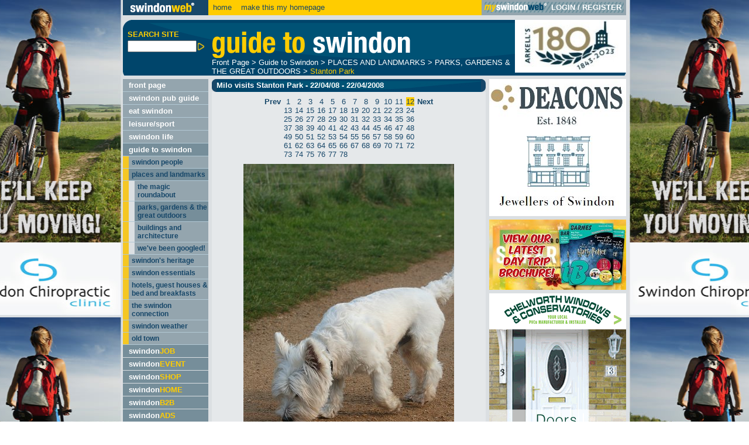

--- FILE ---
content_type: text/html
request_url: http://www.swindonweb.com/index.asp?m=8&s=115&ss=459&c=1484&g=189&gi=3941
body_size: 63446
content:

<!DOCTYPE html PUBLIC "-//W3C//DTD XHTML 1.0 Transitional//EN" "http://www.w3.org/TR/xhtml1/DTD/xhtml1-transitional.dtd">
<html xmlns="http://www.w3.org/1999/xhtml">
<head>
<meta http-equiv="Content-Type" content="text/html; charset=iso-8859-1" />
<meta name="verify-v1" content="swRi0HcZQ8JEj3mlFqI98n13UhPU88stayhYuDna+vU=" />
<meta name="google-site-verification" content="5L4k4BztriCPxrfwrZk55C88MHp0AYJwH-HuB9hbv_8" />
<title>Stanton Park Swindon - Swindon's haven for wildlife | SwindonWeb</title>
<meta name="Description" content="SwindonWeb's guide to Stanton Park, Swindon's haven for wildlife at Stanton Fitzwarren..." />
<meta name="Keywords" content="Swindon, SwindonWeb, accommodation, nightlife, what's on, shopping, SwindonEvent, SwindonJob, jobs in Swindon, Swindon jobs, hotels in Swindon, shops in swindon" />
<link href="/style/swindonweb.css" rel="stylesheet" type="text/css" />
<script src="/scripts/swindonweb.js" type="text/javascript" language="JavaScript"></script>
<script src="/scripts/jquery/jquery-1.8.2.min.js" type="text/javascript" language="JavaScript"></script>
<script type="text/javascript" language="JavaScript">

	function create_links() {
		
			var body_width = $("body").width()
			var frame_width = $("#frame").width()
			var frame_height = $(window).height()
			var frame_left = $("#frame").offset().left
			var frame_right = body_width - frame_width - frame_left
			
			$("#left_link").css("width",frame_left-5)
			$("#left_link").css("height",frame_height)
			
			$("#right_link").css("left",frame_left+frame_width+5)
			$("#right_link").css("width",body_width-frame_left-frame_width-5)
			$("#right_link").css("height",frame_height)
	}

	$(window).resize(function() {
	  	create_links()
	});

	$(document).ready(function() {
		create_links()
	});
</script>

<script language="JavaScript" src="/scripts/AC_RunActiveContent.js" type="text/javascript"></script>
<script language="JavaScript" type="text/javascript">
<!--
function MM_reloadPage(init) {  //reloads the window if Nav4 resized
  if (init==true) with (navigator) {if ((appName=="Netscape")&&(parseInt(appVersion)==4)) {
    document.MM_pgW=innerWidth; document.MM_pgH=innerHeight; onresize=MM_reloadPage; }}
  else if (innerWidth!=document.MM_pgW || innerHeight!=document.MM_pgH) location.reload();
}
MM_reloadPage(true);
//-->
</script>


</head>

<body onload="trap()">
<div align="center">
<div align="left" id="frame">
	<!--<a href="http://www.ncsyes.co.uk/" target='_blank'><img src='style/images/reed-2018-banner.gif' style='width: 100%;' /></a>-->
	<div id="login">
	  
	   <table width="860px" border="0" cellspacing="0" cellpadding="0">
        <tr>
          <td width="90%"><a href="/"><img src="/images/swindon_web_logo_small.gif" alt="swindonweb&reg;" width="146" height="26" border="0" align="absmiddle" /></a>&nbsp;&nbsp;<a href="/">home</a>&nbsp;&nbsp;&nbsp;<SPAN STYLE="cursor:hand; underline" 
onClick="this.style.behavior='url(#default#homepage)';
this.setHomePage('http://www.swindonweb.com/index.asp');">
make this my homepage
</SPAN></td>
          <td width="10%" class="bg_m_blue" style="padding-left:4px; padding-right:4px; ">
		  
		  
		  <table border="0" cellpadding="0" cellspacing="0" style="background-image:url(../images/mysw_grey_strip_bg.gif);background:background-repeat:repeat-x;">
            <tr>
              <td valign="middle" class="text_white"><a href="/myswindonweb"><img src="/images/myswindon_grey_logo.gif" alt="myswindonweb" width="111" height="19" border="0" /></a></td>
              <td>&nbsp;</td>
			  <td valign="middle" class="text_white" style="white-space:nowrap; ">
		  		<strong><a href="/myswindonweb" class="text_white">LOGIN</a> / <a href="/myswindonweb/index.asp?m=59&t=Register" class="text_white">REGISTER</a></strong>
			  </td>
              <td>&nbsp;</td>
            </tr>
          </table>	
		  
		  
	</td>
        </tr>
      </table>
	</div>
	<!--<div id="header" class="xmas">-->
    <div id="header">
	 <table width="100%"  border="0" cellspacing="0" cellpadding="0" summary="header layout table">
        <tr valign="top">
          <td width="5%"><form name="search_form" id="search_form" method="post" action="/" onsubmit="if (this.search_text.value.length < 1) {alert('Please enter a keyword.');return false;}">
			<table width="100%"  border="0" cellspacing="0" cellpadding="0">
              <tr>
                <td colspan="2"><img src="/images/spacer.gif" alt="" width="11" height="17" /></td>
              </tr>
              <tr>
                <td><img src="/images/spacer.gif" alt="" width="8" height="5" /></td>
                <td><strong class="text_yellow">SEARCH SITE</strong></td>
              </tr>
              <tr>
                <td colspan="2"><img src="/images/spacer.gif" alt="" width="146" height="3" /></td>
              </tr>
              <tr>
                <td>&nbsp;</td>
                <td>
                  <input name="search_text" type="text" id="search_text" style="width:110px; " value="" class="small"  maxlength="250"/><!--input type="submit" name="Submit" value="GO" /--><input name="imageField" type="image" src="/images/arrows/arrow_ot_yellow_big.gif" alt="Search Site" align="absmiddle" width="15" height="15" border="0">
				  <input name="search_cat" type="hidden" value="1" />
				  <input name="search_bus" type="hidden" value="1" />
				  <input name="search_content" type="hidden" value="1" />
				  <input name="search_jobs" type="hidden" value="1" />
				  <input name="search_video" type="hidden" value="1" />
                </td>
              </tr>
            </table>
			</form></td>
          <td width="1%"><img src="/images/spacer.gif" alt="" width="6" height="5" /></td>
		  
          <td width="88%"><table width="100%"  border="0" cellspacing="0" cellpadding="0">
  <tr>
    <td><img src="http://www.swindonweb.com/uploaded_files/menu/8/images/guide_to_swindon_logo.gif" alt="Guide to Swindon" height="65" /></td>
  </tr>
  <tr>
    <td>
<table width="100%"  border="0" cellspacing="0" cellpadding="0">
                        <!--tr>
                          <td colspan="2"><img src="/images/spacer.gif" alt="" width="8" height="2" border="0"></td>
                        </tr-->
                        <tr>
                          <td colspan="2" class="text_white" valign="top">
						  <a href="index.asp?m=1" class="text_white">Front Page</a>&nbsp;&gt;&nbsp;<a href="index.asp?m=8" class="text_white">Guide to Swindon</a>&nbsp;&gt;&nbsp;<a href="index.asp?m=8&amp;s=115" class="text_white">PLACES AND LANDMARKS</a>&nbsp;&gt;&nbsp;<a href="index.asp?m=8&amp;s=115&amp;ss=459" class="text_white">PARKS, GARDENS & THE GREAT OUTDOORS</a>&nbsp;&gt;&nbsp;<a href="index.asp?m=8&amp;s=115&amp;ss=459&amp;c=1484" class="text_yellow">Stanton Park</a>
						  </td>
                        </tr>
</table>
</td>
  </tr>
</table>
            </td>
          <td width="1%"><img src="/images/spacer.gif" alt="" width="6" height="5" /></td>
          <!--<td width="5%"><div align="right"><a href="http://www.arkells.com" target="_blank"><img src="/images/xmas_banner_09/xmas_arkells.gif" alt="ARKELLS sponsor swindonweb" border="0" /><img src="/images/arkells_advert.gif" alt="ARKELLS sponsor swindonweb" border="0" /></a></div></td>-->
          <td width="5%"><div align="right"><a href="http://www.arkells.com" target="_blank"><img src="/images/180-logo.png" alt="ARKELLS sponsor swindonweb" border="0" /></a></div></td>
        </tr>
      </table>
	</div>

	<div id="left_col" style="foat: left;">
				    <ul id="Navigation">
			  
      						<li class=""><div><a href="/index.asp?m=1&amp;t=Front+Page" target="_self" title="Front Page">front page</a></div>
							

      						<li class=""><div><a href="http://www.swindonpubs.com" target="_blank" title="Swindon Pub Guide">swindon pub guide</a></div>
							

      						<li class=""><div><a href="http://www.eatswindon.com" target="_self" title="EAT Swindon">eat swindon</a></div>
							

      						<li class=""><div><a href="/index.asp?m=11&amp;t=Leisure%2FSport" target="_self" title="Leisure/Sport">leisure/sport</a></div>
							

      						<li class=""><div><a href="/index.asp?m=2&amp;t=Swindon+Life" target="_self" title="Swindon Life">swindon life</a></div>
							

      						<li class="active"><div><a href="/index.asp?m=8&amp;t=Guide+to+Swindon" target="_self" title="Guide to Swindon">guide to swindon</a></div>
							

							<ul>
							
										<li class=""><div><a href="/index.asp?m=8&amp;s=9&amp;t=SWINDON+PEOPLE" target="_self" title="SWINDON PEOPLE">swindon people</a></div>
				
										</li>
							
										<li class="active"><div><a href="/index.asp?m=8&amp;s=115&amp;t=PLACES+AND+LANDMARKS" target="_self" title="PLACES AND LANDMARKS">places and landmarks</a></div>

										<ul>
										
													<li class=""><div><a href="/index.asp?m=8&amp;s=115&amp;ss=289&amp;t=THE+MAGIC+ROUNDABOUT" target="_self" title="THE MAGIC ROUNDABOUT">the magic roundabout</a></div></li>
										
													<li class="active"><div><a href="/index.asp?m=8&amp;s=115&amp;ss=459&amp;t=PARKS%2C+GARDENS+%26+THE+GREAT+OUTDOORS" target="_self" title="PARKS, GARDENS & THE GREAT OUTDOORS">parks, gardens & the great outdoors</a></div></li>
										
													<li class=""><div><a href="/index.asp?m=8&amp;s=115&amp;ss=462&amp;t=BUILDINGS+AND+ARCHITECTURE" target="_self" title="BUILDINGS AND ARCHITECTURE">buildings and architecture</a></div></li>
										
													<li class=""><div><a href="http://www.swindonweb.com/?m=2&s=1326&ss=1329&c=7277&t=Googled!" target="_self" title="WE'VE BEEN GOOGLED!">we've been googled!</a></div></li>
										
										</ul>
									  				
										</li>
							
										<li class=""><div><a href="/index.asp?m=8&amp;s=116&amp;t=SWINDON%27S+HERITAGE" target="_self" title="SWINDON'S HERITAGE">swindon's heritage</a></div>
				
										</li>
							
										<li class=""><div><a href="/index.asp?m=8&amp;s=118&amp;t=SWINDON+ESSENTIALS" target="_self" title="SWINDON ESSENTIALS">swindon essentials</a></div>
				
										</li>
							
										<li class=""><div><a href="/index.asp?m=8&amp;s=119&amp;t=Hotels%2C+Guest+Houses+%26+Bed+and+breakfasts" target="_self" title="Hotels, Guest Houses & Bed and breakfasts">hotels, guest houses & bed and breakfasts</a></div>
				
										</li>
							
										<li class=""><div><a href="/index.asp?m=8&amp;s=121&amp;t=THE+SWINDON+CONNECTION" target="_self" title="THE SWINDON CONNECTION">the swindon connection</a></div>
				
										</li>
							
										<li class=""><div><a href="/index.asp?m=8&amp;s=122&amp;t=SWINDON+WEATHER" target="_self" title="SWINDON WEATHER">swindon weather</a></div>
				
										</li>
							
										<li class=""><div><a href="/index.asp?m=8&amp;s=464&amp;t=OLD+TOWN" target="_self" title="OLD TOWN">old town</a></div>
				
										</li>
							
							</ul>
						  
							</li>
						
		</ul>
		
		<ul id="CommonNavigation">
		
      		<li class="common"><div><a href="/job/"  title="swindonJOB">swindon<span class="text_yellow">JOB</span></a></div></li>
		
      		<li class="common"><div><a href="/event/"  title="swindonEVENT">swindon<span class="text_yellow">EVENT</span></a></div></li>
		
      		<li class="common"><div><a href="/shop/"  title="swindonSHOP">swindon<span class="text_yellow">SHOP</span></a></div></li>
		
      		<li class="common"><div><a href="/home/"  title="swindonHOME">swindon<span class="text_yellow">HOME</span></a></div></li>
		
      		<li class="common"><div><a href="/office/"  title="swindonB2B">swindon<span class="text_yellow">B2B</span></a></div></li>
		
      		<li class="common"><div><a href="/ads/"  title="swindonADS">swindon<span class="text_yellow">ADS</span></a></div></li>
		
		</ul>

		<ul id="TvNavigation">
      		<li class="tv"><div><a href="http://www.swindonweb.tv"  title="SwindonWebTV&reg;"><img src="/images/swindonwebtv_menu.gif" alt="swindonWeb TV&reg;" width="115" height="25" border="0"></a></div>
      		</li>
		</ul><!--<a href="http://www.swindonweblive.com"  title="swindonWeb facebook" target="_blank"><img src="/images/swindonweb_live.jpg" alt="swindonWebLIVE" border="0" style="padding-top:6px;"></a><br />--><a href="https://www.facebook.com/SwindonWeb"  title="swindonWeb facebook" target="_blank"><img src="/images/swindonwebfacebook.jpg" alt="swindonWeb facebook" border="0" style="padding-top:6px;"></a><br /><a href="http://twitter.com/SwindonWeb"  title="swindonWeb twitter" target="_blank"><img src="/images/swindonweb_twitter.jpg" alt="swindonWeb twitter" border="0" style="padding-top:6px;"></a>
		
			
<table width="100%"  border="0" cellspacing="0" cellpadding="0">

                  <tr>
                    <td><img src="/images/spacer.gif" alt="" width="10" height="4" /></td>
                    <td><img src="/images/spacer.gif" alt="" width="10" height="4" /></td>
                    <td><img src="/images/spacer.gif" alt="" width="10" height="4" /></td>
                    <td><img src="/images/spacer.gif" alt="" width="5" height="4" /></td>
                    <td><img src="/images/spacer.gif" alt="" width="10" height="4" /></td>
                    <td><img src="/images/spacer.gif" alt="" width="10" height="4" /></td>
					<td><img src="/images/spacer.gif" alt="" width="10" height="4" /></td>

                  </tr>

				   <tr class="bg_d_blue">

                    <td colspan="7"><div align="left"><a href="/index.asp?m=8&amp;s=122&amp;t=Swindon+Weather+Forecast"><img src="/images/swindon_weather.gif" alt="swindon weather forecast" width="146" height="22" border="0" /></a></div></td>

                  </tr>


				  <tr class="bg_d_blue">
                    <td>&nbsp;</td>
                    <td><div align="left"><a href="/index.asp?m=8&amp;s=122&amp;t=Swindon+Weather+Forecast"><img src="/weather/icons/85.gif" alt="Sunny" width="69" height="69" border="0" /></a></div></td>
                     <td class="smaller"></td>
                    <td class="smaller"><div align="left">High: <br />
                      11&deg;C<br />
                      Low: <br />
                      0&deg;C</div></td>
                   <td class="smaller"></td>
				   <td class="smaller" valign="bottom"><div align="right"><a href="/index.asp?m=8&amp;s=122&amp;t=Swindon+Weather+Forecast"><img src="/images/arrows/arrow__ot_r_blue_new.gif" alt="" width="15" height="15" border="0"></a></div></td>
                    <td>&nbsp;</td>
                  </tr>
                  <tr class="bg_d_blue">
                    <td colspan="7"><img src="/images/spacer.gif" alt="" width="12" height="4" /></td>
                  </tr>
                  <tr class="bg_d_blue">
                    <td colspan="7"><a href="http://www.swindonweb.com/index.asp?m=8&amp;s=122&amp;t=Swindon+Weather+Forecast" style="border:none;"><img src="http://www.swindonweb.com/weather/graphics/swindongreyhoundsweather2.jpg" width="146" style="border:none;" alt="Swindon Grayhounds" /></a></td>
                  </tr>
</table>

      		
		<!--swindon<span class="text_m_blue">web</span><strong style=" font-weight:bolder; " class="text_yellow"><em>TV</em></strong><sup class="smallest">&nbsp;&reg;</sup>--><table border="0" cellspacing="0" cellpadding="0" class="bg_yellow" style="margin-top:6px; ">
  <tr style="height:24px; ">
    <td valign="top"><div align="left"><img src="/images/corners/t_l_yellow.gif" width="8" height="8"></div></td>
    <td ><div align="center"><strong>swindonweb A-Z </strong></div></td>
    <td valign="top"><div align="right"><img src="/images/corners/t_r_yellow.gif" width="8" height="8"></div></td>
  </tr>
  <tr>
    <td colspan="3"><div align="center"><table  border="0" cellspacing="2" cellpadding="0">
      <tr>
        <td><a href="/index.asp?dir=A"><img src="/images/directory/a.gif" alt="A" width="23" height="22" border="0"></a></td>
        <td><a href="/index.asp?dir=B"><img src="/images/directory/b.gif" alt="B" width="23" height="22" border="0"></a></td>
        <td><a href="/index.asp?dir=C"><img src="/images/directory/c.gif" alt="C" width="23" height="22" border="0"></a></td>
        <td><a href="/index.asp?dir=D"><img src="/images/directory/d.gif" alt="D" width="23" height="22" border="0"></a></td>
        <td><a href="/index.asp?dir=E"><img src="/images/directory/e.gif" alt="E" width="23" height="22" border="0"></a></td>
      </tr>
      <tr>
        <td colspan="5"><img src="/images/spacer.gif" alt="" width="5" height="1"></td>
      </tr>
      <tr>
        <td><a href="/index.asp?dir=F"><img src="/images/directory/f.gif" alt="F" width="23" height="22" border="0"></a></td>
        <td><a href="/index.asp?dir=G"><img src="/images/directory/g.gif" alt="G" width="23" height="22" border="0"></a></td>
        <td><a href="/index.asp?dir=H"><img src="/images/directory/h.gif" alt="H" width="23" height="22" border="0"></a></td>
        <td><a href="/index.asp?dir=I"><img src="/images/directory/i.gif" alt="I" width="23" height="22" border="0"></a></td>
        <td><a href="/index.asp?dir=J"><img src="/images/directory/j.gif" alt="J" width="23" height="22" border="0"></a></td>
      </tr>
      <tr>
        <td colspan="5"><img src="/images/spacer.gif" alt="" width="5" height="1"></td>
      </tr>
      <tr>
        <td><a href="/index.asp?dir=K"><img src="/images/directory/k.gif" alt="K" width="23" height="22" border="0"></a></td>
        <td><a href="/index.asp?dir=L"><img src="/images/directory/l.gif" alt="L" width="23" height="22" border="0"></a></td>
        <td><a href="/index.asp?dir=M"><img src="/images/directory/m.gif" alt="M" width="23" height="22" border="0"></a></td>
        <td><a href="/index.asp?dir=N"><img src="/images/directory/n.gif" alt="N" width="23" height="22" border="0"></a></td>
        <td><a href="/index.asp?dir=O"><img src="/images/directory/o.gif" alt="O" width="23" height="22" border="0"></a></td>
      </tr>
      <tr>
        <td colspan="5"><img src="/images/spacer.gif" alt="" width="5" height="1"></td>
      </tr>
      <tr>
        <td><a href="/index.asp?dir=P"><img src="/images/directory/p.gif" alt="P" width="23" height="23" border="0"></a></td>
        <td><a href="/index.asp?dir=Q"><img src="/images/directory/q.gif" alt="Q" width="23" height="23" border="0"></a></td>
        <td><a href="/index.asp?dir=R"><img src="/images/directory/r.gif" alt="R" width="23" height="22" border="0"></a></td>
        <td><a href="/index.asp?dir=S"><img src="/images/directory/s.gif" alt="S" width="23" height="23" border="0"></a></td>
        <td><a href="/index.asp?dir=T"><img src="/images/directory/t.gif" alt="T" width="23" height="23" border="0"></a></td>
      </tr>
      <tr>
        <td colspan="5"><img src="/images/spacer.gif" alt="" width="5" height="1"></td>
      </tr>
      <tr>
        <td><a href="/index.asp?dir=U"><img src="/images/directory/u.gif" alt="U" width="23" height="22" border="0"></a></td>
        <td><a href="/index.asp?dir=V"><img src="/images/directory/v.gif" alt="V" width="23" height="22" border="0"></a></td>
        <td><a href="/index.asp?dir=W"><img src="/images/directory/w.gif" alt="W" width="23" height="22" border="0"></a></td>
        <td><a href="/index.asp?dir=X"><img src="/images/directory/x.gif" alt="X" width="23" height="22" border="0"></a></td>
        <td><a href="/index.asp?dir=Y"><img src="/images/directory/y.gif" alt="Y" width="23" height="22" border="0"></a></td>
      </tr>
      <tr>
        <td colspan="5"><img src="/images/spacer.gif" alt="" width="5" height="1"></td>
      </tr>
      <tr>
        <td><a href="/index.asp?dir=Z"><img src="/images/directory/z.gif" alt="Z" width="23" height="23" border="0"></a></td>
        <td colspan="3"><a href="/?m=475"><img src="/images/directory/add_a_link.gif" alt="Add a link" width="73" height="23" border="0"></a></td>
        <td><a href="/index.asp?dir=OTHER"><img src="/images/directory/plus.gif" alt="+" width="23" height="23" border="0"></a></td>
      </tr>
      <tr>
        <td colspan="5"><img src="/images/spacer.gif" alt="" width="5" height="1"></td>
      </tr>
    </table>
    </div></td>
  </tr>
  <tr>
    <td valign="bottom"><div align="left"><img src="/images/corners/b_l_yellow.gif" alt="" width="8" height="8"></div></td>
    <td><img src="/images/spacer.gif" alt="" width="131" height="8"></td>
    <td valign="bottom"><div align="right"><img src="/images/corners/b_r_yellow.gif" alt="" width="8" height="8"></div></td>
  </tr>
</table>

		<img src="images/spacer.gif" alt="" width="146" height="6"/><br />
		<table width="100%"  border="0" cellspacing="0" cellpadding="0" class="bg_dm_blue">
<tr>
  <td width="98%" rowspan="3"><table width="100%"  border="0" cellspacing="0" cellpadding="0" class="bg_dm_blue">
    <tr>
      <td width="1%" valign="top"><div align="left"><img src="/images/corners/t_l_dm_blue.gif" alt="" width="8" height="8" /></div></td>
      <td width="98%" rowspan="3"><table width="100%"  border="0" cellspacing="0" cellpadding="0">
        <tr>
          <td><img src="/images/spacer.gif" alt="" width="8" height="6" border="0" /></td>
        </tr>
        <tr>
          <td><div align="left"><img src="/images/need_more.gif" alt="need more?" width="127" height="20" /></div></td>
        </tr>
        <tr>
          <td><img src="/images/spacer.gif" alt="" width="8" height="6" border="0" /></td>
        </tr>
        <tr>
          <td><div align="left"><a href="mailto:admin@swindonweb.com"><img src="/images/email_us.gif" alt="email us" width="127" height="23" border="0" /></a></div></td>
        </tr>
        <tr>
          <td><img src="/images/spacer.gif" alt="" width="8" height="6" border="0" /></td>
        </tr>
        <tr>
          <td><div align="left"><a href="/?m=476"><img src="/images/about_us.gif" alt="about" width="127" height="23" border="0" /></a></div></td>
        </tr>
        <tr>
          <td><img src="/images/spacer.gif" alt="" width="8" height="6" border="0" /></td>
        </tr>
        <tr>
          <td><div align="left"><a href="/?m=476&s=&ss=&c=1509"><img src="/images/advertise_here.gif" alt="advertise here" width="127" height="23" border="0" /></a></div></td>
        </tr>
        <tr>
          <td><img src="/images/spacer.gif" alt="" width="8" height="6" border="0" /></td>
        </tr>
        <tr>
          <td><div align="left"><a href="http://www.swindonwebdesign.co.uk" target="_blank"><img src="/images/webdesign_service.gif" alt="SwindonWeb webdesign service" width="127" height="23" border="0" /></a></div></td>
        </tr>
        <tr>
          <td><img src="/images/spacer.gif" alt="" width="8" height="6" border="0" /></td>
        </tr>
        <tr>
          <td class="smallest">&copy; SwindonWeb<sup>&reg;</sup> 1997-2026<br />
            All rights reserved.<br />
            SwindonWeb is a<br />
            registered trademark.</td>
        </tr>
        <tr>
          <td><img src="/images/spacer.gif" alt="" width="8" height="6" border="0" /></td>
        </tr>
      </table></td>
      <td width="1%" valign="top"><div align="right"><img src="/images/corners/t_r_dm_blue.gif" alt="" width="8" height="8" /></div></td>
    </tr>
    <tr>
      <td valign="bottom"><img src="/images/spacer.gif" alt="" width="8" height="6" border="0" /></td>
      <td valign="bottom"><img src="/images/spacer.gif" alt="" width="8" height="6" border="0" /></td>
    </tr>
    <tr>
      <td valign="bottom"><div align="left"><img src="/images/corners/b_l_dm_blue.gif" alt="" width="8" height="8" /></div></td>
      <td valign="bottom"><div align="right"><img src="/images/corners/b_r_dm_blue.gif" alt="" width="8" height="8" /></div></td>
    </tr>
  </table></td>
</tr>
</table>
<!--<p><a href="http://www.totalstar.co.uk/BathSwindonWestWiltshire/Home.aspx " target="_blank"><img src="../images/Total-Star-Swindon.png" width="127" height="102" alt="Total Star Swindon 107-7" style="margin-left:10px; border:none;" /></a></p>-->

<!--<p><a href="http://www.nsbrc.co.uk/" title="The National Self Build &amp; Renovation Centre" target="_new" 
	style="background: url('../images/lefthand_sponsor_nsbrc.gif') top left no-repeat; display: block; height: 139px; text-indent: -5000px; width: 146px;">
	The National Self Build &amp; Renovation Centre
</a></p>-->



	</div>

	

	<div id="main" style="float: left; width: 714px;">
		<div id="content" style="float: left;">
		

<script language="javascript" type="text/JavaScript">
function email_friend() {

	if (document.getElementById('email_image').style.display=='block') {
		document.getElementById('email_image').style.display='none';
		document.getElementById('recipient_email_address').style.display='none';
		document.getElementById('submit').style.display='none';
	} else {
		document.getElementById('email_image').style.display='block';
		document.getElementById('recipient_email_address').style.display='block';
		document.getElementById('submit').style.display='block';
	
	}
	
}
var emailfilter=/^\w+[\+\.\w-]*@([\w-]+\.)*\w+[\w-]*\.([a-z]{2,4}|\d+)$/i

function mv_validate_email() {
if (emailfilter.test(document.getElementById('recipient_email_address').value)==false) {
		alert("Please enter a valid email address.")
		document.getElementById('recipient_email_address').select()
		return false;
	}
	
}
</script>





<table width="100%"  border="0" cellspacing="0" cellpadding="0">
  <tr>
    <td class="bg_d_blue"><table width="100%"  border="0" cellspacing="0" cellpadding="0" class="bg_d_blue">
      <tr>
        <td width="1%" valign="top"><div align="left"><img src="/images/corners/t_l_d_blue.gif" alt="" width="8" height="8"></div></td>
        <td width="98%" rowspan="3"  class="bg_d_blue_image"><strong>Milo visits Stanton Park - 22/04/08 - 22/04/2008</strong></td>
        <td width="1%" valign="top"><div align="right"><img src="/images/corners/t_r_d_blue.gif" alt="" width="8" height="8"></div></td>
      </tr>
      <tr>
        <td valign="bottom"><img src="/images/spacer.gif" alt="" width="8" height="6" border="0"></td>
        <td valign="bottom"><img src="/images/spacer.gif" alt="" width="8" height="6" border="0"></td>
      </tr>
      <tr>
        <td valign="bottom"><div align="left"><img src="/images/corners/b_l_d_blue.gif" alt="" width="8" height="8"></div></td>
        <td valign="bottom"><div align="right"><img src="/images/corners/b_r_d_blue.gif" alt="" width="8" height="8"></div></td>
      </tr>
    </table></td>
  </tr>
  <tr>
    <td><img src="/images/spacer.gif" width="10" height="9"  alt="" /></td>
  </tr>
  <tr>
    <td>
	<div align="center"><table  border="0" cellspacing="0" cellpadding="0">
	
		<tr>
		<td valign="top"><div align="center">
		<a href="/index.asp?m=8&amp;s=115&amp;ss=459&amp;c=1484&amp;g=189&amp;gi=3940" target=""><strong>Prev</strong></a></div></td>
		<td><img src="/images/spacer.gif" width="5" height="5"  alt="" /></td>
		<td>
		<table  border="0" cellspacing="0" cellpadding="0">
		<tr>
	
		<td valign="center" ><div align="center">
		<a href="/index.asp?m=8&amp;s=115&amp;ss=459&amp;c=1484&amp;g=189&amp;gi=3930" target="">1</a></div></td>
		<td><img src="/images/spacer.gif" width="5" height="5"  alt="" /></td>
		
		<td valign="center" ><div align="center">
		<a href="/index.asp?m=8&amp;s=115&amp;ss=459&amp;c=1484&amp;g=189&amp;gi=3931" target="">2</a></div></td>
		<td><img src="/images/spacer.gif" width="5" height="5"  alt="" /></td>
		
		<td valign="center" ><div align="center">
		<a href="/index.asp?m=8&amp;s=115&amp;ss=459&amp;c=1484&amp;g=189&amp;gi=3932" target="">3</a></div></td>
		<td><img src="/images/spacer.gif" width="5" height="5"  alt="" /></td>
		
		<td valign="center" ><div align="center">
		<a href="/index.asp?m=8&amp;s=115&amp;ss=459&amp;c=1484&amp;g=189&amp;gi=3933" target="">4</a></div></td>
		<td><img src="/images/spacer.gif" width="5" height="5"  alt="" /></td>
		
		<td valign="center" ><div align="center">
		<a href="/index.asp?m=8&amp;s=115&amp;ss=459&amp;c=1484&amp;g=189&amp;gi=3934" target="">5</a></div></td>
		<td><img src="/images/spacer.gif" width="5" height="5"  alt="" /></td>
		
		<td valign="center" ><div align="center">
		<a href="/index.asp?m=8&amp;s=115&amp;ss=459&amp;c=1484&amp;g=189&amp;gi=3935" target="">6</a></div></td>
		<td><img src="/images/spacer.gif" width="5" height="5"  alt="" /></td>
		
		<td valign="center" ><div align="center">
		<a href="/index.asp?m=8&amp;s=115&amp;ss=459&amp;c=1484&amp;g=189&amp;gi=3936" target="">7</a></div></td>
		<td><img src="/images/spacer.gif" width="5" height="5"  alt="" /></td>
		
		<td valign="center" ><div align="center">
		<a href="/index.asp?m=8&amp;s=115&amp;ss=459&amp;c=1484&amp;g=189&amp;gi=3937" target="">8</a></div></td>
		<td><img src="/images/spacer.gif" width="5" height="5"  alt="" /></td>
		
		<td valign="center" ><div align="center">
		<a href="/index.asp?m=8&amp;s=115&amp;ss=459&amp;c=1484&amp;g=189&amp;gi=3938" target="">9</a></div></td>
		<td><img src="/images/spacer.gif" width="5" height="5"  alt="" /></td>
		
		<td valign="center" ><div align="center">
		<a href="/index.asp?m=8&amp;s=115&amp;ss=459&amp;c=1484&amp;g=189&amp;gi=3939" target="">10</a></div></td>
		<td><img src="/images/spacer.gif" width="5" height="5"  alt="" /></td>
		
		<td valign="center" ><div align="center">
		<a href="/index.asp?m=8&amp;s=115&amp;ss=459&amp;c=1484&amp;g=189&amp;gi=3940" target="">11</a></div></td>
		<td><img src="/images/spacer.gif" width="5" height="5"  alt="" /></td>
		
		<td valign="center"  class="bg_yellow"><div align="center">
		<a href="/index.asp?m=8&amp;s=115&amp;ss=459&amp;c=1484&amp;g=189&amp;gi=3941" target="">12</a></div></td>
		<td><img src="/images/spacer.gif" width="5" height="5"  alt="" /></td>
		
		</tr><tr>
		
		<td valign="center" ><div align="center">
		<a href="/index.asp?m=8&amp;s=115&amp;ss=459&amp;c=1484&amp;g=189&amp;gi=3942" target="">13</a></div></td>
		<td><img src="/images/spacer.gif" width="5" height="5"  alt="" /></td>
		
		<td valign="center" ><div align="center">
		<a href="/index.asp?m=8&amp;s=115&amp;ss=459&amp;c=1484&amp;g=189&amp;gi=3943" target="">14</a></div></td>
		<td><img src="/images/spacer.gif" width="5" height="5"  alt="" /></td>
		
		<td valign="center" ><div align="center">
		<a href="/index.asp?m=8&amp;s=115&amp;ss=459&amp;c=1484&amp;g=189&amp;gi=3944" target="">15</a></div></td>
		<td><img src="/images/spacer.gif" width="5" height="5"  alt="" /></td>
		
		<td valign="center" ><div align="center">
		<a href="/index.asp?m=8&amp;s=115&amp;ss=459&amp;c=1484&amp;g=189&amp;gi=3945" target="">16</a></div></td>
		<td><img src="/images/spacer.gif" width="5" height="5"  alt="" /></td>
		
		<td valign="center" ><div align="center">
		<a href="/index.asp?m=8&amp;s=115&amp;ss=459&amp;c=1484&amp;g=189&amp;gi=3946" target="">17</a></div></td>
		<td><img src="/images/spacer.gif" width="5" height="5"  alt="" /></td>
		
		<td valign="center" ><div align="center">
		<a href="/index.asp?m=8&amp;s=115&amp;ss=459&amp;c=1484&amp;g=189&amp;gi=3947" target="">18</a></div></td>
		<td><img src="/images/spacer.gif" width="5" height="5"  alt="" /></td>
		
		<td valign="center" ><div align="center">
		<a href="/index.asp?m=8&amp;s=115&amp;ss=459&amp;c=1484&amp;g=189&amp;gi=3948" target="">19</a></div></td>
		<td><img src="/images/spacer.gif" width="5" height="5"  alt="" /></td>
		
		<td valign="center" ><div align="center">
		<a href="/index.asp?m=8&amp;s=115&amp;ss=459&amp;c=1484&amp;g=189&amp;gi=3949" target="">20</a></div></td>
		<td><img src="/images/spacer.gif" width="5" height="5"  alt="" /></td>
		
		<td valign="center" ><div align="center">
		<a href="/index.asp?m=8&amp;s=115&amp;ss=459&amp;c=1484&amp;g=189&amp;gi=3950" target="">21</a></div></td>
		<td><img src="/images/spacer.gif" width="5" height="5"  alt="" /></td>
		
		<td valign="center" ><div align="center">
		<a href="/index.asp?m=8&amp;s=115&amp;ss=459&amp;c=1484&amp;g=189&amp;gi=3951" target="">22</a></div></td>
		<td><img src="/images/spacer.gif" width="5" height="5"  alt="" /></td>
		
		<td valign="center" ><div align="center">
		<a href="/index.asp?m=8&amp;s=115&amp;ss=459&amp;c=1484&amp;g=189&amp;gi=3952" target="">23</a></div></td>
		<td><img src="/images/spacer.gif" width="5" height="5"  alt="" /></td>
		
		<td valign="center" ><div align="center">
		<a href="/index.asp?m=8&amp;s=115&amp;ss=459&amp;c=1484&amp;g=189&amp;gi=3953" target="">24</a></div></td>
		<td><img src="/images/spacer.gif" width="5" height="5"  alt="" /></td>
		
		</tr><tr>
		
		<td valign="center" ><div align="center">
		<a href="/index.asp?m=8&amp;s=115&amp;ss=459&amp;c=1484&amp;g=189&amp;gi=3954" target="">25</a></div></td>
		<td><img src="/images/spacer.gif" width="5" height="5"  alt="" /></td>
		
		<td valign="center" ><div align="center">
		<a href="/index.asp?m=8&amp;s=115&amp;ss=459&amp;c=1484&amp;g=189&amp;gi=3955" target="">26</a></div></td>
		<td><img src="/images/spacer.gif" width="5" height="5"  alt="" /></td>
		
		<td valign="center" ><div align="center">
		<a href="/index.asp?m=8&amp;s=115&amp;ss=459&amp;c=1484&amp;g=189&amp;gi=3956" target="">27</a></div></td>
		<td><img src="/images/spacer.gif" width="5" height="5"  alt="" /></td>
		
		<td valign="center" ><div align="center">
		<a href="/index.asp?m=8&amp;s=115&amp;ss=459&amp;c=1484&amp;g=189&amp;gi=3957" target="">28</a></div></td>
		<td><img src="/images/spacer.gif" width="5" height="5"  alt="" /></td>
		
		<td valign="center" ><div align="center">
		<a href="/index.asp?m=8&amp;s=115&amp;ss=459&amp;c=1484&amp;g=189&amp;gi=3958" target="">29</a></div></td>
		<td><img src="/images/spacer.gif" width="5" height="5"  alt="" /></td>
		
		<td valign="center" ><div align="center">
		<a href="/index.asp?m=8&amp;s=115&amp;ss=459&amp;c=1484&amp;g=189&amp;gi=3959" target="">30</a></div></td>
		<td><img src="/images/spacer.gif" width="5" height="5"  alt="" /></td>
		
		<td valign="center" ><div align="center">
		<a href="/index.asp?m=8&amp;s=115&amp;ss=459&amp;c=1484&amp;g=189&amp;gi=3960" target="">31</a></div></td>
		<td><img src="/images/spacer.gif" width="5" height="5"  alt="" /></td>
		
		<td valign="center" ><div align="center">
		<a href="/index.asp?m=8&amp;s=115&amp;ss=459&amp;c=1484&amp;g=189&amp;gi=3961" target="">32</a></div></td>
		<td><img src="/images/spacer.gif" width="5" height="5"  alt="" /></td>
		
		<td valign="center" ><div align="center">
		<a href="/index.asp?m=8&amp;s=115&amp;ss=459&amp;c=1484&amp;g=189&amp;gi=3962" target="">33</a></div></td>
		<td><img src="/images/spacer.gif" width="5" height="5"  alt="" /></td>
		
		<td valign="center" ><div align="center">
		<a href="/index.asp?m=8&amp;s=115&amp;ss=459&amp;c=1484&amp;g=189&amp;gi=3963" target="">34</a></div></td>
		<td><img src="/images/spacer.gif" width="5" height="5"  alt="" /></td>
		
		<td valign="center" ><div align="center">
		<a href="/index.asp?m=8&amp;s=115&amp;ss=459&amp;c=1484&amp;g=189&amp;gi=3964" target="">35</a></div></td>
		<td><img src="/images/spacer.gif" width="5" height="5"  alt="" /></td>
		
		<td valign="center" ><div align="center">
		<a href="/index.asp?m=8&amp;s=115&amp;ss=459&amp;c=1484&amp;g=189&amp;gi=3965" target="">36</a></div></td>
		<td><img src="/images/spacer.gif" width="5" height="5"  alt="" /></td>
		
		</tr><tr>
		
		<td valign="center" ><div align="center">
		<a href="/index.asp?m=8&amp;s=115&amp;ss=459&amp;c=1484&amp;g=189&amp;gi=3966" target="">37</a></div></td>
		<td><img src="/images/spacer.gif" width="5" height="5"  alt="" /></td>
		
		<td valign="center" ><div align="center">
		<a href="/index.asp?m=8&amp;s=115&amp;ss=459&amp;c=1484&amp;g=189&amp;gi=3967" target="">38</a></div></td>
		<td><img src="/images/spacer.gif" width="5" height="5"  alt="" /></td>
		
		<td valign="center" ><div align="center">
		<a href="/index.asp?m=8&amp;s=115&amp;ss=459&amp;c=1484&amp;g=189&amp;gi=3968" target="">39</a></div></td>
		<td><img src="/images/spacer.gif" width="5" height="5"  alt="" /></td>
		
		<td valign="center" ><div align="center">
		<a href="/index.asp?m=8&amp;s=115&amp;ss=459&amp;c=1484&amp;g=189&amp;gi=3969" target="">40</a></div></td>
		<td><img src="/images/spacer.gif" width="5" height="5"  alt="" /></td>
		
		<td valign="center" ><div align="center">
		<a href="/index.asp?m=8&amp;s=115&amp;ss=459&amp;c=1484&amp;g=189&amp;gi=3970" target="">41</a></div></td>
		<td><img src="/images/spacer.gif" width="5" height="5"  alt="" /></td>
		
		<td valign="center" ><div align="center">
		<a href="/index.asp?m=8&amp;s=115&amp;ss=459&amp;c=1484&amp;g=189&amp;gi=3971" target="">42</a></div></td>
		<td><img src="/images/spacer.gif" width="5" height="5"  alt="" /></td>
		
		<td valign="center" ><div align="center">
		<a href="/index.asp?m=8&amp;s=115&amp;ss=459&amp;c=1484&amp;g=189&amp;gi=3972" target="">43</a></div></td>
		<td><img src="/images/spacer.gif" width="5" height="5"  alt="" /></td>
		
		<td valign="center" ><div align="center">
		<a href="/index.asp?m=8&amp;s=115&amp;ss=459&amp;c=1484&amp;g=189&amp;gi=3973" target="">44</a></div></td>
		<td><img src="/images/spacer.gif" width="5" height="5"  alt="" /></td>
		
		<td valign="center" ><div align="center">
		<a href="/index.asp?m=8&amp;s=115&amp;ss=459&amp;c=1484&amp;g=189&amp;gi=3974" target="">45</a></div></td>
		<td><img src="/images/spacer.gif" width="5" height="5"  alt="" /></td>
		
		<td valign="center" ><div align="center">
		<a href="/index.asp?m=8&amp;s=115&amp;ss=459&amp;c=1484&amp;g=189&amp;gi=3975" target="">46</a></div></td>
		<td><img src="/images/spacer.gif" width="5" height="5"  alt="" /></td>
		
		<td valign="center" ><div align="center">
		<a href="/index.asp?m=8&amp;s=115&amp;ss=459&amp;c=1484&amp;g=189&amp;gi=3976" target="">47</a></div></td>
		<td><img src="/images/spacer.gif" width="5" height="5"  alt="" /></td>
		
		<td valign="center" ><div align="center">
		<a href="/index.asp?m=8&amp;s=115&amp;ss=459&amp;c=1484&amp;g=189&amp;gi=3977" target="">48</a></div></td>
		<td><img src="/images/spacer.gif" width="5" height="5"  alt="" /></td>
		
		</tr><tr>
		
		<td valign="center" ><div align="center">
		<a href="/index.asp?m=8&amp;s=115&amp;ss=459&amp;c=1484&amp;g=189&amp;gi=3978" target="">49</a></div></td>
		<td><img src="/images/spacer.gif" width="5" height="5"  alt="" /></td>
		
		<td valign="center" ><div align="center">
		<a href="/index.asp?m=8&amp;s=115&amp;ss=459&amp;c=1484&amp;g=189&amp;gi=3979" target="">50</a></div></td>
		<td><img src="/images/spacer.gif" width="5" height="5"  alt="" /></td>
		
		<td valign="center" ><div align="center">
		<a href="/index.asp?m=8&amp;s=115&amp;ss=459&amp;c=1484&amp;g=189&amp;gi=3980" target="">51</a></div></td>
		<td><img src="/images/spacer.gif" width="5" height="5"  alt="" /></td>
		
		<td valign="center" ><div align="center">
		<a href="/index.asp?m=8&amp;s=115&amp;ss=459&amp;c=1484&amp;g=189&amp;gi=3981" target="">52</a></div></td>
		<td><img src="/images/spacer.gif" width="5" height="5"  alt="" /></td>
		
		<td valign="center" ><div align="center">
		<a href="/index.asp?m=8&amp;s=115&amp;ss=459&amp;c=1484&amp;g=189&amp;gi=3982" target="">53</a></div></td>
		<td><img src="/images/spacer.gif" width="5" height="5"  alt="" /></td>
		
		<td valign="center" ><div align="center">
		<a href="/index.asp?m=8&amp;s=115&amp;ss=459&amp;c=1484&amp;g=189&amp;gi=3983" target="">54</a></div></td>
		<td><img src="/images/spacer.gif" width="5" height="5"  alt="" /></td>
		
		<td valign="center" ><div align="center">
		<a href="/index.asp?m=8&amp;s=115&amp;ss=459&amp;c=1484&amp;g=189&amp;gi=3984" target="">55</a></div></td>
		<td><img src="/images/spacer.gif" width="5" height="5"  alt="" /></td>
		
		<td valign="center" ><div align="center">
		<a href="/index.asp?m=8&amp;s=115&amp;ss=459&amp;c=1484&amp;g=189&amp;gi=3985" target="">56</a></div></td>
		<td><img src="/images/spacer.gif" width="5" height="5"  alt="" /></td>
		
		<td valign="center" ><div align="center">
		<a href="/index.asp?m=8&amp;s=115&amp;ss=459&amp;c=1484&amp;g=189&amp;gi=3986" target="">57</a></div></td>
		<td><img src="/images/spacer.gif" width="5" height="5"  alt="" /></td>
		
		<td valign="center" ><div align="center">
		<a href="/index.asp?m=8&amp;s=115&amp;ss=459&amp;c=1484&amp;g=189&amp;gi=3987" target="">58</a></div></td>
		<td><img src="/images/spacer.gif" width="5" height="5"  alt="" /></td>
		
		<td valign="center" ><div align="center">
		<a href="/index.asp?m=8&amp;s=115&amp;ss=459&amp;c=1484&amp;g=189&amp;gi=3988" target="">59</a></div></td>
		<td><img src="/images/spacer.gif" width="5" height="5"  alt="" /></td>
		
		<td valign="center" ><div align="center">
		<a href="/index.asp?m=8&amp;s=115&amp;ss=459&amp;c=1484&amp;g=189&amp;gi=3989" target="">60</a></div></td>
		<td><img src="/images/spacer.gif" width="5" height="5"  alt="" /></td>
		
		</tr><tr>
		
		<td valign="center" ><div align="center">
		<a href="/index.asp?m=8&amp;s=115&amp;ss=459&amp;c=1484&amp;g=189&amp;gi=3990" target="">61</a></div></td>
		<td><img src="/images/spacer.gif" width="5" height="5"  alt="" /></td>
		
		<td valign="center" ><div align="center">
		<a href="/index.asp?m=8&amp;s=115&amp;ss=459&amp;c=1484&amp;g=189&amp;gi=3991" target="">62</a></div></td>
		<td><img src="/images/spacer.gif" width="5" height="5"  alt="" /></td>
		
		<td valign="center" ><div align="center">
		<a href="/index.asp?m=8&amp;s=115&amp;ss=459&amp;c=1484&amp;g=189&amp;gi=3992" target="">63</a></div></td>
		<td><img src="/images/spacer.gif" width="5" height="5"  alt="" /></td>
		
		<td valign="center" ><div align="center">
		<a href="/index.asp?m=8&amp;s=115&amp;ss=459&amp;c=1484&amp;g=189&amp;gi=3993" target="">64</a></div></td>
		<td><img src="/images/spacer.gif" width="5" height="5"  alt="" /></td>
		
		<td valign="center" ><div align="center">
		<a href="/index.asp?m=8&amp;s=115&amp;ss=459&amp;c=1484&amp;g=189&amp;gi=3994" target="">65</a></div></td>
		<td><img src="/images/spacer.gif" width="5" height="5"  alt="" /></td>
		
		<td valign="center" ><div align="center">
		<a href="/index.asp?m=8&amp;s=115&amp;ss=459&amp;c=1484&amp;g=189&amp;gi=3995" target="">66</a></div></td>
		<td><img src="/images/spacer.gif" width="5" height="5"  alt="" /></td>
		
		<td valign="center" ><div align="center">
		<a href="/index.asp?m=8&amp;s=115&amp;ss=459&amp;c=1484&amp;g=189&amp;gi=3996" target="">67</a></div></td>
		<td><img src="/images/spacer.gif" width="5" height="5"  alt="" /></td>
		
		<td valign="center" ><div align="center">
		<a href="/index.asp?m=8&amp;s=115&amp;ss=459&amp;c=1484&amp;g=189&amp;gi=3997" target="">68</a></div></td>
		<td><img src="/images/spacer.gif" width="5" height="5"  alt="" /></td>
		
		<td valign="center" ><div align="center">
		<a href="/index.asp?m=8&amp;s=115&amp;ss=459&amp;c=1484&amp;g=189&amp;gi=3998" target="">69</a></div></td>
		<td><img src="/images/spacer.gif" width="5" height="5"  alt="" /></td>
		
		<td valign="center" ><div align="center">
		<a href="/index.asp?m=8&amp;s=115&amp;ss=459&amp;c=1484&amp;g=189&amp;gi=3999" target="">70</a></div></td>
		<td><img src="/images/spacer.gif" width="5" height="5"  alt="" /></td>
		
		<td valign="center" ><div align="center">
		<a href="/index.asp?m=8&amp;s=115&amp;ss=459&amp;c=1484&amp;g=189&amp;gi=4000" target="">71</a></div></td>
		<td><img src="/images/spacer.gif" width="5" height="5"  alt="" /></td>
		
		<td valign="center" ><div align="center">
		<a href="/index.asp?m=8&amp;s=115&amp;ss=459&amp;c=1484&amp;g=189&amp;gi=4001" target="">72</a></div></td>
		<td><img src="/images/spacer.gif" width="5" height="5"  alt="" /></td>
		
		</tr><tr>
		
		<td valign="center" ><div align="center">
		<a href="/index.asp?m=8&amp;s=115&amp;ss=459&amp;c=1484&amp;g=189&amp;gi=4002" target="">73</a></div></td>
		<td><img src="/images/spacer.gif" width="5" height="5"  alt="" /></td>
		
		<td valign="center" ><div align="center">
		<a href="/index.asp?m=8&amp;s=115&amp;ss=459&amp;c=1484&amp;g=189&amp;gi=4003" target="">74</a></div></td>
		<td><img src="/images/spacer.gif" width="5" height="5"  alt="" /></td>
		
		<td valign="center" ><div align="center">
		<a href="/index.asp?m=8&amp;s=115&amp;ss=459&amp;c=1484&amp;g=189&amp;gi=4004" target="">75</a></div></td>
		<td><img src="/images/spacer.gif" width="5" height="5"  alt="" /></td>
		
		<td valign="center" ><div align="center">
		<a href="/index.asp?m=8&amp;s=115&amp;ss=459&amp;c=1484&amp;g=189&amp;gi=4005" target="">76</a></div></td>
		<td><img src="/images/spacer.gif" width="5" height="5"  alt="" /></td>
		
		<td valign="center" ><div align="center">
		<a href="/index.asp?m=8&amp;s=115&amp;ss=459&amp;c=1484&amp;g=189&amp;gi=4006" target="">77</a></div></td>
		<td><img src="/images/spacer.gif" width="5" height="5"  alt="" /></td>
		
		<td valign="center" ><div align="center">
		<a href="/index.asp?m=8&amp;s=115&amp;ss=459&amp;c=1484&amp;g=189&amp;gi=4007" target="">78</a></div></td>
		<td><img src="/images/spacer.gif" width="5" height="5"  alt="" /></td>
		
		</tr>
		</table>
		</td>
		<td valign="top"><div align="center">
		<a href="/index.asp?m=8&amp;s=115&amp;ss=459&amp;c=1484&amp;g=189&amp;gi=3942" target=""><strong>Next</strong></a></div></td>
		</tr>
	
</table>    
	</div></td>
  </tr>
  <tr>
    <td><img src="/images/spacer.gif" width="10" height="9"  alt="" /></td>
  </tr>
  
  <tr>
    <td><div align="center"><img src="/uploaded_files/gallery/189/milostanton12.jpg" alt="Milo visits Stanton Park - 22/04/08" border="0" /></div></td>
  </tr>
   <tr>

    <td><div align="center"></div></td>
  </tr>
  <tr>
    <td><table width="100%"  border="0" cellspacing="0" cellpadding="5">
      <tr>
        <td valign="middle"><div align="left"><a href="/pages/gallery_save.asp?m=8&amp;g=189&amp;gi=3941&amp;pl=%2Findex%2Easp%3Fm%3D8%26s%3D115%26ss%3D459%26c%3D1484%26g%3D189%26gi%3D3941" class="small" target="_top"><strong><img src="/images/add_playlist.gif" alt="Save to My Gallery" width="30" height="30" border="0" align="absmiddle">Add to My Gallery</strong></a></div></td>
        <td valign="middle"><div align="left"><a href="/myswindonweb#Gallery" class="small" target="_top"><strong><img src="/images/view_playlist.gif" alt="View Images in My Gallery" width="30" height="30" border="0" align="absmiddle">View My Gallery </strong></a></div></td>
      </tr>
      <tr>
        <td valign="middle"><div align="left"><strong><a onClick="email_friend()" class="small" style="cursor:pointer; "><img src="../images/email_icon.gif" alt="" width="30" height="18" border="0" align="absmiddle" />Send to a Friend</a></strong>
        </div></td>
        <td><a href="/myswindonweb#Gallery" class="small" target="_top"><strong><img src="/images/order_print.gif" alt="Order a print of this photo." width="30" height="30" border="0" align="absmiddle"></strong></a><a href="/pages/gallery_save_print.asp?m=8&g=189&gi=3941&pl=%2Findex%2Easp%3Fm%3D8%26s%3D115%26ss%3D459%26c%3D1484%26g%3D189%26gi%3D3941"><strong>Order a print of this Photo </strong></a><!--&amp;image_url=--></td>
      </tr>
	  <tr>
        <td valign="middle"><div align="left">
	<form name="form1" id="form1" action="/pages/send_image_email.asp" target="_top" method="post">
      <div id="email_image" class="smaller" style="display:none; ">Enter recipient's email address.</div><input type="text" name="recipient_email_address" id="recipient_email_address"  style="width:200px; display:none; "/>
		<input name="url_image" id= "url_image" type="hidden" value="http://www.swindonweb.com/index.asp?m=8&s=115&ss=459&c=1484&g=189&gi=3941"	style="display:none; " />
		<input name="pl" id= "pl" type="hidden" value="/index.asp?m=8&s=115&ss=459&c=1484&g=189&gi=3941"	style="display:none; " />
	   	<input name="Send" type="Submit" id="submit"  style="width:80px; display:none; " value="Send" onclick="return mv_validate_email()"/></form>
    </div></td>
        <td>&nbsp;</td>
      </tr>
	  
    </table>
	
	</td>
  </tr>
 
 <tr>
   
    <td></td>
  </tr>
  
  <tr>
    <td><div align="left"><a href="?m=8&amp;s=115&amp;ss=459&amp;c=1484">&nbsp;Back to story</a>&nbsp;</div></td>
  </tr>
  <tr>
    <td><img src="/images/spacer.gif" width="10" height="8"  alt="" /></td>
  </tr>
  
</table>

<div><a href="http://swindonweb.com/myswindonweb/" target="_self"><img src="/images/ads/ad_msw.png" alt="myswindonweb" width="468" height="60" border="0" style="padding-top:6px; "></a></div>

</div>
		<div id="right_col" style="float: right;">
		  <div align="center" style="float: right;">
		    

<table width="100%"  border="0" cellspacing="0" cellpadding="0">

              <tr>
                <td><a href="https://www.deacons-jewellers.com/" target="_blank" title="Deacons"><img src="http://www.swindonweb.com/uploaded_files/business/images/deacons_jewellers234static.jpg" alt="Deacons" width="234" height="234" border="0" /></a></td>
              </tr>
             

              <!--<tr>
                <td><table width="100%"  border="0" cellspacing="0" cellpadding="0">
                  
                
				<tr>
                <td><img src="/images/spacer.gif" alt="" width="5" height="6" /></td>
              </tr>
				<tr>
                    <td colspan="3"><a href="/myswindonweb"><img src="../images/sw_join_free.gif" alt="Join free now" width="235" height="165" border="0"></a></td>
                  </tr>
				
				
                 
                </table></td>
              </tr>-->

              <tr>
                <td><img src="/images/spacer.gif" alt="" width="5" height="6" /></td>
              </tr>
              <tr>
                <td><a href="http://barnescoaches.co.uk/" target="_blank" title="Barnes Coaches Advert"><img src="http://www.swindonweb.com/uploaded_files/business/images/daytrip234.jpg" alt="Barnes Coaches Advert" width="234" height="120" border="0" /></a></td>
              </tr>

              <tr>
                <td><img src="/images/spacer.gif" alt="" width="5" height="6" /></td>
              </tr>
              <tr>
                <td><a href="http://www.chelworthwindows.co.uk/" target="_blank" title="Chelworth Windows and Conservatories, Swindon, Wiltshire"><img src="http://www.swindonweb.com/uploaded_files/business/images/chelworth-234-generic.gif" alt="Chelworth Windows and Conservatories, Swindon, Wiltshire" width="234" height="234" border="0" /></a></td>
              </tr>

              <tr>
                <td><img src="/images/spacer.gif" alt="" width="5" height="6" /></td>
              </tr>
              <tr>
                <td><a href="http://www.toomers.co.uk/" target="_blank" title="Toomers"><img src="http://www.swindonweb.com/uploaded_files/business/images/toomers234x120.gif" alt="Toomers" width="234" height="120" border="0" /></a></td>
              </tr>




              <!--tr>
                <td><img src="/images/ads/davidlloyd-234x60.gif" width="234" height="60" /></td>
              </tr>
              <tr>
                <td><img src="/images/spacer.gif" alt="" width="5" height="6" /></td>
              </tr>
              <tr>
                <td><img src="/images/ads/next-234x60.gif" width="234" height="60" /></td>
              </tr>
              <tr>
                <td><img src="/images/spacer.gif" alt="" width="5" height="6" /></td>
              </tr>
              <tr>
                <td><img src="/images/ads/recycle-234x60.gif" width="234" height="60" /></td>
              </tr>
              <tr>
                <td><img src="/images/spacer.gif" alt="" width="5" height="6" /></td>
              </tr>
              <tr>
                <td><img src="/images/ads/sbc-234x60.gif" width="234" height="60" /></td>
              </tr>
              <tr>
                <td><img src="/images/spacer.gif" alt="" width="5" height="6" /></td>
              </tr>
              <tr>
                <td><object classid="clsid:D27CDB6E-AE6D-11cf-96B8-444553540000" codebase="http://download.macromedia.com/pub/shockwave/cabs/flash/swflash.cab#version=6,0,29,0" name="Test flash ad" width="234" height="60" id="Testflashad">
				  <param name="wmode" value="opaque">
                  <param name="movie" value="/images/ads/test.swf">
                  <param name="quality" value="high">
                  <embed src="/images/ads/test.swf" width="234" wmode="opaque" height="60" quality="high" pluginspage="http://www.macromedia.com/go/getflashplayer" type="application/x-shockwave-flash" name="Test flash ad"></embed>
                </object></td>
              </tr>
              <tr>
                <td><img src="/images/spacer.gif" alt="" width="5" height="6" /></td>
              </tr>
              <tr>
                <td><div id="flash_ad1"></div><script type="text/javascript"><!--
    FlashReplace.replace("flash_ad1", "/images/ads/test.swf", "flash_ad1-ad", 234, 60, 6,
        {
            wmode : "opaque",
            quality: "high"
        }
    );
//--><!--/script><noscript><object classid="clsid:D27CDB6E-AE6D-11cf-96B8-444553540000" codebase="http://download.macromedia.com/pub/shockwave/cabs/flash/swflash.cab#version=6,0,29,0" name="Test flash ad" width="234" height="60" id="Test flash ad">
				  <param name="wmode" value="opaque">
                  <param name="movie" value="/images/ads/test.swf">
                  <param name="quality" value="high">
                  <embed src="/images/ads/test.swf" width="234" wmode="opaque" height="60" quality="high" pluginspage="http://www.macromedia.com/go/getflashplayer" type="application/x-shockwave-flash" name="Test flash ad"></embed>
                </object></noscript></td>
              </tr-->
            </table>
			
			
	      </div>
  </div>
  </div>
</div>
</div>

	<a href="http://www.swindonchiro.co.uk/" title="Swindon Chiro" id="left_link" class="ad_link" target="_blank"></a>
	<a href="http://www.swindonchiro.co.uk/" title="Swindon Chiro" id="right_link" class="ad_link" target="_blank"></a>

<!--


=== Brunel

	<a href="http://thebrunel.co.uk/whats-on/be-a-jungle-vip/" title="The Brunel" id="left_link" class="ad_link" target="_blank"></a>
	<a href="http://thebrunel.co.uk/whats-on/be-a-jungle-vip/" title="The Brunel" id="right_link" class="ad_link" target="_blank"></a>
	<a href="http://thebrunel.co.uk/" title="The Brunel" id="left_link" class="ad_link" target="_blank"></a>
	<a href="http://thebrunel.co.uk/" title="The Brunel" id="right_link" class="ad_link" target="_blank"></a>
	<a href="http://www.thebrunel.co.uk/whats-on/win-this-valentines-day/" title="The Brunel" id="left_link" class="ad_link" target="_blank"></a>
	<a href="http://www.thebrunel.co.uk/whats-on/win-this-valentines-day/" title="The Brunel" id="right_link" class="ad_link" target="_blank"></a>
	<a href="https://www.thecrossing.place/" title="The Crossing" id="left_link" class="ad_link" target="_blank"></a>
	<a href="https://www.thecrossing.place/" title="The Crossing" id="right_link" class="ad_link" target="_blank"></a>


== Burj

	<a href="http://www.theburj.co.uk" title="The Burj" id="left_link" class="ad_link" target="_blank"></a>
	<a href="http://www.theburj.co.uk" title="The Burj" id="right_link" class="ad_link" target="_blank"></a>


==	Crown Broad Hinton

	<a href="https://www.thecrownatbroadhinton.co.uk/" title="Crown Broad Hinton" id="left_link" class="ad_link" target="_blank"></a>
	<a href="https://www.thecrownatbroadhinton.co.uk/" title="Crown Broad Hinton" id="right_link" class="ad_link" target="_blank"></a>


== Dominos

	<a href="https://www.dominos.co.uk/Default.aspx" title="Dominos" id="left_link" class="ad_link" target="_blank"></a>
	<a href="https://www.dominos.co.uk/Default.aspx" title="Dominos" id="right_link" class="ad_link" target="_blank"></a>


==	Marriott

	<a href="https://www.facebook.com/events/619480258205303/?active_tab=posts" title="Marriott" id="left_link" class="ad_link" target="_blank"></a>
	<a href="https://www.facebook.com/events/619480258205303/?active_tab=posts" title="Marriott" id="right_link" class="ad_link" target="_blank"></a>


== The Plough On The Hill

	<a href="http://www.theploughonthehill.com" title="Plough On The Hill" id="left_link" class="ad_link" target="_blank"></a>
	<a href="http://www.theploughonthehill.com" title="Plough On The Hill" id="right_link" class="ad_link" target="_blank"></a>


== Old Town Pub Company

	<a href="http://www.oldtownpubcompany.co.uk/" title="Old Town Pub Company" id="left_link" class="ad_link" target="_blank"></a>
	<a href="http://www.oldtownpubcompany.co.uk/" title="Old Town Pub Company" id="right_link" class="ad_link" target="_blank"></a>


== Outlet

	<a href="http://www.mcarthurglen.com/uk/swindon-designer-outlet/en/the-experience/events/black-friday-weekend-event/" title="Designer Outlet Village" id="left_link" class="ad_link" target="_blank"></a>
	<a href="http://www.mcarthurglen.com/uk/swindon-designer-outlet/en/the-experience/events/black-friday-weekend-event/" title="Designer Outlet Village" id="right_link" class="ad_link" target="_blank"></a>

<a href="https://www.mcarthurglen.com/en/outlets/uk/designer-outlet-swindon/whats-on/lets-eat/" title="Designer Outlet" id="left_link" class="ad_link" target="_blank"></a>
<a href="https://www.mcarthurglen.com/en/outlets/uk/designer-outlet-swindon/whats-on/lets-eat/" title="Designer Outlet" id="right_link" class="ad_link" target="_blank"></a>


== 20 At The kings

	<a href="http://www.20atthekings.co.uk/wedding_venue_swindon.htm" title="20 At The Kings" id="left_link" class="ad_link" target="_blank"></a>
	<a href="http://www.20atthekings.co.uk/wedding_venue_swindon.htm" title="20 At The Kings" id="right_link" class="ad_link" target="_blank"></a>
	<a href="http://www.20atthekings.co.uk/christmas.htm" title="20 At The Kings" id="left_link" class="ad_link" target="_blank"></a>
	<a href="http://www.20atthekings.co.uk/christmas.htm" title="20 At The Kings" id="right_link" class="ad_link" target="_blank"></a>
	<a href="http://www.20atthekings.co.uk/valentines.htm" title="20 at The Kings" id="left_link" class="ad_link" target="_blank"></a>
	<a href="http://www.20atthekings.co.uk/valentines.htm" title="20 at The Kings" id="right_link" class="ad_link" target="_blank"></a>

== REED

	<a href="http://www.ncsyes.co.uk/" title="national citizen service" id="left_link" class="ad_link" target="_blank"></a>
	<a href="http://www.ncsyes.co.uk/" title="national citizen service" id="right_link" class="ad_link" target="_blank"></a>

== Swindon chiro

	<a href="http://www.swindonchiro.co.uk/" title="Swindon Chiro" id="left_link" class="ad_link" target="_blank"></a>
	<a href="http://www.swindonchiro.co.uk/" title="Swindon Chiro" id="right_link" class="ad_link" target="_blank"></a>

==	Swindon Grey Hounds

	<a href="http://www.stadiauk.com/swindon.php" title="Black Friday" id="left_link" class="ad_link" target="_blank"></a>
	<a href="http://www.stadiauk.com/swindon.php" title="Black Friday" id="right_link" class="ad_link" target="_blank"></a>


==	Swindon Rendezvous

	<a href="http://www.swindonrendezvous.co.uk/" title="SWINDON RENDEZVOUS" id="left_link" class="ad_link" target="_blank"></a>
	<a href="http://www.swindonrendezvous.co.uk/" title="SWINDON RENDEZVOUS" id="right_link" class="ad_link" target="_blank"></a>

==	The Plough

	<a href="http://www.theplougholdtown.co.uk/" title="The Plough Old Town" id="left_link" class="ad_link" target="_blank"></a>
	<a href="http://www.theplougholdtown.co.uk/" title="The Plough Old Town" id="right_link" class="ad_link" target="_blank"></a>

==	The Volunteer

	<a href="http://volunteerinn.co.uk" title="The Volunteer" id="left_link" class="ad_link" target="_blank"></a>
	<a href="http://volunteerinn.co.uk" title="The Volunteer" id="right_link" class="ad_link" target="_blank"></a>

==	West Swindon Shopping Centre

	<a href="http://www.wssc.co.uk/" title="West Swindon Shopping Centre" id="left_link" class="ad_link" target="_blank"></a>
	<a href="http://www.wssc.co.uk/" title="West Swindon Shopping Centre" id="right_link" class="ad_link" target="_blank"></a>


== 	Wyvern

	<a href="https://swindontheatres.co.uk/Online/tickets-an-evening-with-lionel-swindon-2017" title="An Evening With Lionel" id="left_link" class="ad_link" target="_blank"></a>
	<a href="https://swindontheatres.co.uk/Online/tickets-an-evening-with-lionel-swindon-2017" title="An Evening With Lionel" id="right_link" class="ad_link" target="_blank"></a>
	<a href="https://swindontheatres.co.uk/Online/tickets-birdsong-swindon-2018" title="Birdsong At The Wyvern" id="left_link" class="ad_link" target="_blank"></a>
	<a href="https://swindontheatres.co.uk/Online/tickets-birdsong-swindon-2018" title="Birdsong At The Wyvern" id="right_link" class="ad_link" target="_blank"></a>


-->
<div id="image_protect"></div>
<script language="javascript" type="text/javascript">
<!--
function mv_image_protect(e) {

}
function write_div(e) {

if (!document.all){
	x = e.pageX
	y = e.pageY
	}
else
	{
	x = event.x
	y = event.y
}

//var x = event.clientX + document.body.scrollLeft;
//var y = event.clientY + document.body.scrollTop;


	if (y > 50) {
		y = y-50
	}
	document.getElementById('image_protect').innerHTML = '<div id="image_protect_layer" style="position:absolute; top:'+y+'; left:'+x+'; width:200px; height:40px; z-index:1; visibility: visible; padding:2px; border:1px solid #174769;" class="bg_l_blue smallest">All images on Swindonweb are copyrighted, and may not be reproduced without permission.</div>'
	setTimeout("hide_div()",3000)
}
function hide_div() {
	document.getElementById('image_protect').innerHTML = ''
}
function right(e) {
	var msg = "Sorry, you don't have permission to right-click.";
	if (navigator.appName == 'Netscape' && e.which == 3) {
		//alert(msg);
		//write_div(e.pageX,e.pageY)
		write_div(e)
		return false;
	}
	if (navigator.appName == 'Microsoft Internet Explorer' && event.button==2) {
		//alert(msg);
		write_div()
		return false;
	}
else return true;
}

function trap() 
  {
  if(document.images)
    {
    for(i=0;i<document.images.length;i++)
      {
      document.images[i].onmousedown = right;
      document.images[i].onmouseup = right;
      }
    }
  }
  
	trap()
//-->
</script>
<script src="http://www.google-analytics.com/urchin.js" type="text/javascript">
</script>
<script type="text/javascript">
_uacct = "UA-2304772-6";
urchinTracker();
</script>
</body>
</html>
